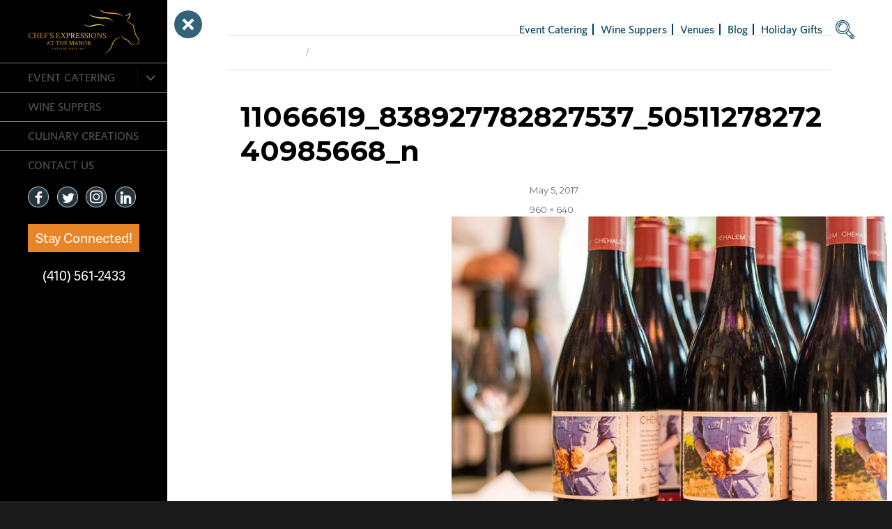

--- FILE ---
content_type: text/html; charset=UTF-8
request_url: https://www.chefsexpressions.com/blog/chefs-expressions-teams-young-chefs-great-cause/11066619_838927782827537_5051127827240985668_n
body_size: 18309
content:
<!DOCTYPE html>
<html lang="en-US" class="no-js">
<head>
	<!-- Created by Corey Warnick -->
	<meta charset="UTF-8">
<script type="text/javascript">
/* <![CDATA[ */
var gform;gform||(document.addEventListener("gform_main_scripts_loaded",function(){gform.scriptsLoaded=!0}),document.addEventListener("gform/theme/scripts_loaded",function(){gform.themeScriptsLoaded=!0}),window.addEventListener("DOMContentLoaded",function(){gform.domLoaded=!0}),gform={domLoaded:!1,scriptsLoaded:!1,themeScriptsLoaded:!1,isFormEditor:()=>"function"==typeof InitializeEditor,callIfLoaded:function(o){return!(!gform.domLoaded||!gform.scriptsLoaded||!gform.themeScriptsLoaded&&!gform.isFormEditor()||(gform.isFormEditor()&&console.warn("The use of gform.initializeOnLoaded() is deprecated in the form editor context and will be removed in Gravity Forms 3.1."),o(),0))},initializeOnLoaded:function(o){gform.callIfLoaded(o)||(document.addEventListener("gform_main_scripts_loaded",()=>{gform.scriptsLoaded=!0,gform.callIfLoaded(o)}),document.addEventListener("gform/theme/scripts_loaded",()=>{gform.themeScriptsLoaded=!0,gform.callIfLoaded(o)}),window.addEventListener("DOMContentLoaded",()=>{gform.domLoaded=!0,gform.callIfLoaded(o)}))},hooks:{action:{},filter:{}},addAction:function(o,r,e,t){gform.addHook("action",o,r,e,t)},addFilter:function(o,r,e,t){gform.addHook("filter",o,r,e,t)},doAction:function(o){gform.doHook("action",o,arguments)},applyFilters:function(o){return gform.doHook("filter",o,arguments)},removeAction:function(o,r){gform.removeHook("action",o,r)},removeFilter:function(o,r,e){gform.removeHook("filter",o,r,e)},addHook:function(o,r,e,t,n){null==gform.hooks[o][r]&&(gform.hooks[o][r]=[]);var d=gform.hooks[o][r];null==n&&(n=r+"_"+d.length),gform.hooks[o][r].push({tag:n,callable:e,priority:t=null==t?10:t})},doHook:function(r,o,e){var t;if(e=Array.prototype.slice.call(e,1),null!=gform.hooks[r][o]&&((o=gform.hooks[r][o]).sort(function(o,r){return o.priority-r.priority}),o.forEach(function(o){"function"!=typeof(t=o.callable)&&(t=window[t]),"action"==r?t.apply(null,e):e[0]=t.apply(null,e)})),"filter"==r)return e[0]},removeHook:function(o,r,t,n){var e;null!=gform.hooks[o][r]&&(e=(e=gform.hooks[o][r]).filter(function(o,r,e){return!!(null!=n&&n!=o.tag||null!=t&&t!=o.priority)}),gform.hooks[o][r]=e)}});
/* ]]> */
</script>

	<meta name="viewport" content="width=device-width, initial-scale=1">
	<link rel="profile" href="https://gmpg.org/xfn/11">
		<script src="https://use.fontawesome.com/5ee67c859f.js"></script>
	<link rel="stylesheet" href="https://www.chefsexpressions.com/wp-content/cache/minify/7ba6f.css" media="all" />

	
	
	<script src="https://use.typekit.net/loe3tez.js"></script>
	<script>try{Typekit.load({ async: true });}catch(e){}</script>
	<script src='//www.google.com/recaptcha/api.js'></script>
	<meta name="google-site-verification" content="37TtguJvK-htCJv6t_VuKyHnLc1XgjlSRZudQvjpgis" />
	<script type="application/ld+json">
	{
	  "@context" : "http://schema.org",
	  "@type" : "LocalBusiness",
	  "name" : "Chef’s Expressions",
	  "image" : "http://stagetwo.abisites.com/chefsexpressions/wp-content/uploads/2017/04/logo-1.png",
	  "telephone" : "(410) 561-2433",
	  "email" : "cheers@chefsexpressions.com",
	  "address" : {
		"@type" : "PostalAddress",
		"streetAddress" : "9526 Deereco Road",
		"addressLocality" : "Timonium",
		"addressRegion" : "MD",
		"postalCode" : "21093"
	  }
	}
	</script>
	<script>(function(html){html.className = html.className.replace(/\bno-js\b/,'js')})(document.documentElement);</script>
<meta name='robots' content='index, follow, max-image-preview:large, max-snippet:-1, max-video-preview:-1' />
	<style>img:is([sizes="auto" i], [sizes^="auto," i]) { contain-intrinsic-size: 3000px 1500px }</style>
	
	<!-- This site is optimized with the Yoast SEO plugin v25.7 - https://yoast.com/wordpress/plugins/seo/ -->
	<title>11066619_838927782827537_5051127827240985668_n - Chefs Expressions</title>
	<link rel="canonical" href="https://www.chefsexpressions.com/blog/chefs-expressions-teams-young-chefs-great-cause/11066619_838927782827537_5051127827240985668_n/" />
	<meta property="og:locale" content="en_US" />
	<meta property="og:type" content="article" />
	<meta property="og:title" content="11066619_838927782827537_5051127827240985668_n - Chefs Expressions" />
	<meta property="og:url" content="https://www.chefsexpressions.com/blog/chefs-expressions-teams-young-chefs-great-cause/11066619_838927782827537_5051127827240985668_n/" />
	<meta property="og:site_name" content="Chefs Expressions" />
	<meta property="article:publisher" content="https://www.facebook.com/ChefsExpressions" />
	<meta property="article:modified_time" content="2017-05-05T18:15:42+00:00" />
	<meta property="og:image" content="https://www.chefsexpressions.com/blog/chefs-expressions-teams-young-chefs-great-cause/11066619_838927782827537_5051127827240985668_n" />
	<meta property="og:image:width" content="960" />
	<meta property="og:image:height" content="640" />
	<meta property="og:image:type" content="image/jpeg" />
	<meta name="twitter:card" content="summary_large_image" />
	<meta name="twitter:site" content="@chefsexpress" />
	<script type="application/ld+json" class="yoast-schema-graph">{"@context":"https://schema.org","@graph":[{"@type":"WebPage","@id":"https://www.chefsexpressions.com/blog/chefs-expressions-teams-young-chefs-great-cause/11066619_838927782827537_5051127827240985668_n/","url":"https://www.chefsexpressions.com/blog/chefs-expressions-teams-young-chefs-great-cause/11066619_838927782827537_5051127827240985668_n/","name":"11066619_838927782827537_5051127827240985668_n - Chefs Expressions","isPartOf":{"@id":"https://www.chefsexpressions.com/#website"},"primaryImageOfPage":{"@id":"https://www.chefsexpressions.com/blog/chefs-expressions-teams-young-chefs-great-cause/11066619_838927782827537_5051127827240985668_n/#primaryimage"},"image":{"@id":"https://www.chefsexpressions.com/blog/chefs-expressions-teams-young-chefs-great-cause/11066619_838927782827537_5051127827240985668_n/#primaryimage"},"thumbnailUrl":"https://www.chefsexpressions.com/wp-content/uploads/2017/05/11066619_838927782827537_5051127827240985668_n.jpg","datePublished":"2017-05-05T18:03:28+00:00","dateModified":"2017-05-05T18:15:42+00:00","breadcrumb":{"@id":"https://www.chefsexpressions.com/blog/chefs-expressions-teams-young-chefs-great-cause/11066619_838927782827537_5051127827240985668_n/#breadcrumb"},"inLanguage":"en-US","potentialAction":[{"@type":"ReadAction","target":["https://www.chefsexpressions.com/blog/chefs-expressions-teams-young-chefs-great-cause/11066619_838927782827537_5051127827240985668_n/"]}]},{"@type":"ImageObject","inLanguage":"en-US","@id":"https://www.chefsexpressions.com/blog/chefs-expressions-teams-young-chefs-great-cause/11066619_838927782827537_5051127827240985668_n/#primaryimage","url":"https://www.chefsexpressions.com/wp-content/uploads/2017/05/11066619_838927782827537_5051127827240985668_n.jpg","contentUrl":"https://www.chefsexpressions.com/wp-content/uploads/2017/05/11066619_838927782827537_5051127827240985668_n.jpg","width":960,"height":640},{"@type":"BreadcrumbList","@id":"https://www.chefsexpressions.com/blog/chefs-expressions-teams-young-chefs-great-cause/11066619_838927782827537_5051127827240985668_n/#breadcrumb","itemListElement":[{"@type":"ListItem","position":1,"name":"CHEF’S EXPRESSIONS TEAMS UP WITH YOUNG CHEFS FOR A GREAT CAUSE","item":"https://www.chefsexpressions.com/blog/chefs-expressions-teams-young-chefs-great-cause"},{"@type":"ListItem","position":2,"name":"11066619_838927782827537_5051127827240985668_n"}]},{"@type":"WebSite","@id":"https://www.chefsexpressions.com/#website","url":"https://www.chefsexpressions.com/","name":"Chefs Expressions","description":"Full Service Catering &amp; Wine Dinners","publisher":{"@id":"https://www.chefsexpressions.com/#organization"},"potentialAction":[{"@type":"SearchAction","target":{"@type":"EntryPoint","urlTemplate":"https://www.chefsexpressions.com/?s={search_term_string}"},"query-input":{"@type":"PropertyValueSpecification","valueRequired":true,"valueName":"search_term_string"}}],"inLanguage":"en-US"},{"@type":"Organization","@id":"https://www.chefsexpressions.com/#organization","name":"Chef's Expressions","url":"https://www.chefsexpressions.com/","logo":{"@type":"ImageObject","inLanguage":"en-US","@id":"https://www.chefsexpressions.com/#/schema/logo/image/","url":"https://www.chefsexpressions.com/wp-content/uploads/2020/09/cropped-ChefExpressions_AtTheManor_Black-1.png","contentUrl":"https://www.chefsexpressions.com/wp-content/uploads/2020/09/cropped-ChefExpressions_AtTheManor_Black-1.png","width":165,"height":70,"caption":"Chef's Expressions"},"image":{"@id":"https://www.chefsexpressions.com/#/schema/logo/image/"},"sameAs":["https://www.facebook.com/ChefsExpressions","https://x.com/chefsexpress","https://www.instagram.com/chefsexpressions/","https://www.linkedin.com/company-beta/1660343/?pathWildcard=1660343","https://www.pinterest.com/chefsexpress/","https://www.youtube.com/user/chefsexpressions1"]}]}</script>
	<!-- / Yoast SEO plugin. -->


<link rel='dns-prefetch' href='//fonts.googleapis.com' />
<link rel="alternate" type="application/rss+xml" title="Chefs Expressions &raquo; Feed" href="https://www.chefsexpressions.com/feed" />
<link rel="alternate" type="application/rss+xml" title="Chefs Expressions &raquo; Comments Feed" href="https://www.chefsexpressions.com/comments/feed" />
<script type="text/javascript">
/* <![CDATA[ */
window._wpemojiSettings = {"baseUrl":"https:\/\/s.w.org\/images\/core\/emoji\/16.0.1\/72x72\/","ext":".png","svgUrl":"https:\/\/s.w.org\/images\/core\/emoji\/16.0.1\/svg\/","svgExt":".svg","source":{"concatemoji":"https:\/\/www.chefsexpressions.com\/wp-includes\/js\/wp-emoji-release.min.js?ver=6.8.2"}};
/*! This file is auto-generated */
!function(s,n){var o,i,e;function c(e){try{var t={supportTests:e,timestamp:(new Date).valueOf()};sessionStorage.setItem(o,JSON.stringify(t))}catch(e){}}function p(e,t,n){e.clearRect(0,0,e.canvas.width,e.canvas.height),e.fillText(t,0,0);var t=new Uint32Array(e.getImageData(0,0,e.canvas.width,e.canvas.height).data),a=(e.clearRect(0,0,e.canvas.width,e.canvas.height),e.fillText(n,0,0),new Uint32Array(e.getImageData(0,0,e.canvas.width,e.canvas.height).data));return t.every(function(e,t){return e===a[t]})}function u(e,t){e.clearRect(0,0,e.canvas.width,e.canvas.height),e.fillText(t,0,0);for(var n=e.getImageData(16,16,1,1),a=0;a<n.data.length;a++)if(0!==n.data[a])return!1;return!0}function f(e,t,n,a){switch(t){case"flag":return n(e,"\ud83c\udff3\ufe0f\u200d\u26a7\ufe0f","\ud83c\udff3\ufe0f\u200b\u26a7\ufe0f")?!1:!n(e,"\ud83c\udde8\ud83c\uddf6","\ud83c\udde8\u200b\ud83c\uddf6")&&!n(e,"\ud83c\udff4\udb40\udc67\udb40\udc62\udb40\udc65\udb40\udc6e\udb40\udc67\udb40\udc7f","\ud83c\udff4\u200b\udb40\udc67\u200b\udb40\udc62\u200b\udb40\udc65\u200b\udb40\udc6e\u200b\udb40\udc67\u200b\udb40\udc7f");case"emoji":return!a(e,"\ud83e\udedf")}return!1}function g(e,t,n,a){var r="undefined"!=typeof WorkerGlobalScope&&self instanceof WorkerGlobalScope?new OffscreenCanvas(300,150):s.createElement("canvas"),o=r.getContext("2d",{willReadFrequently:!0}),i=(o.textBaseline="top",o.font="600 32px Arial",{});return e.forEach(function(e){i[e]=t(o,e,n,a)}),i}function t(e){var t=s.createElement("script");t.src=e,t.defer=!0,s.head.appendChild(t)}"undefined"!=typeof Promise&&(o="wpEmojiSettingsSupports",i=["flag","emoji"],n.supports={everything:!0,everythingExceptFlag:!0},e=new Promise(function(e){s.addEventListener("DOMContentLoaded",e,{once:!0})}),new Promise(function(t){var n=function(){try{var e=JSON.parse(sessionStorage.getItem(o));if("object"==typeof e&&"number"==typeof e.timestamp&&(new Date).valueOf()<e.timestamp+604800&&"object"==typeof e.supportTests)return e.supportTests}catch(e){}return null}();if(!n){if("undefined"!=typeof Worker&&"undefined"!=typeof OffscreenCanvas&&"undefined"!=typeof URL&&URL.createObjectURL&&"undefined"!=typeof Blob)try{var e="postMessage("+g.toString()+"("+[JSON.stringify(i),f.toString(),p.toString(),u.toString()].join(",")+"));",a=new Blob([e],{type:"text/javascript"}),r=new Worker(URL.createObjectURL(a),{name:"wpTestEmojiSupports"});return void(r.onmessage=function(e){c(n=e.data),r.terminate(),t(n)})}catch(e){}c(n=g(i,f,p,u))}t(n)}).then(function(e){for(var t in e)n.supports[t]=e[t],n.supports.everything=n.supports.everything&&n.supports[t],"flag"!==t&&(n.supports.everythingExceptFlag=n.supports.everythingExceptFlag&&n.supports[t]);n.supports.everythingExceptFlag=n.supports.everythingExceptFlag&&!n.supports.flag,n.DOMReady=!1,n.readyCallback=function(){n.DOMReady=!0}}).then(function(){return e}).then(function(){var e;n.supports.everything||(n.readyCallback(),(e=n.source||{}).concatemoji?t(e.concatemoji):e.wpemoji&&e.twemoji&&(t(e.twemoji),t(e.wpemoji)))}))}((window,document),window._wpemojiSettings);
/* ]]> */
</script>
<style id='wp-emoji-styles-inline-css' type='text/css'>

	img.wp-smiley, img.emoji {
		display: inline !important;
		border: none !important;
		box-shadow: none !important;
		height: 1em !important;
		width: 1em !important;
		margin: 0 0.07em !important;
		vertical-align: -0.1em !important;
		background: none !important;
		padding: 0 !important;
	}
</style>
<link rel="stylesheet" href="https://www.chefsexpressions.com/wp-content/cache/minify/a5ff7.css" media="all" />

<style id='classic-theme-styles-inline-css' type='text/css'>
/*! This file is auto-generated */
.wp-block-button__link{color:#fff;background-color:#32373c;border-radius:9999px;box-shadow:none;text-decoration:none;padding:calc(.667em + 2px) calc(1.333em + 2px);font-size:1.125em}.wp-block-file__button{background:#32373c;color:#fff;text-decoration:none}
</style>
<style id='global-styles-inline-css' type='text/css'>
:root{--wp--preset--aspect-ratio--square: 1;--wp--preset--aspect-ratio--4-3: 4/3;--wp--preset--aspect-ratio--3-4: 3/4;--wp--preset--aspect-ratio--3-2: 3/2;--wp--preset--aspect-ratio--2-3: 2/3;--wp--preset--aspect-ratio--16-9: 16/9;--wp--preset--aspect-ratio--9-16: 9/16;--wp--preset--color--black: #000000;--wp--preset--color--cyan-bluish-gray: #abb8c3;--wp--preset--color--white: #ffffff;--wp--preset--color--pale-pink: #f78da7;--wp--preset--color--vivid-red: #cf2e2e;--wp--preset--color--luminous-vivid-orange: #ff6900;--wp--preset--color--luminous-vivid-amber: #fcb900;--wp--preset--color--light-green-cyan: #7bdcb5;--wp--preset--color--vivid-green-cyan: #00d084;--wp--preset--color--pale-cyan-blue: #8ed1fc;--wp--preset--color--vivid-cyan-blue: #0693e3;--wp--preset--color--vivid-purple: #9b51e0;--wp--preset--gradient--vivid-cyan-blue-to-vivid-purple: linear-gradient(135deg,rgba(6,147,227,1) 0%,rgb(155,81,224) 100%);--wp--preset--gradient--light-green-cyan-to-vivid-green-cyan: linear-gradient(135deg,rgb(122,220,180) 0%,rgb(0,208,130) 100%);--wp--preset--gradient--luminous-vivid-amber-to-luminous-vivid-orange: linear-gradient(135deg,rgba(252,185,0,1) 0%,rgba(255,105,0,1) 100%);--wp--preset--gradient--luminous-vivid-orange-to-vivid-red: linear-gradient(135deg,rgba(255,105,0,1) 0%,rgb(207,46,46) 100%);--wp--preset--gradient--very-light-gray-to-cyan-bluish-gray: linear-gradient(135deg,rgb(238,238,238) 0%,rgb(169,184,195) 100%);--wp--preset--gradient--cool-to-warm-spectrum: linear-gradient(135deg,rgb(74,234,220) 0%,rgb(151,120,209) 20%,rgb(207,42,186) 40%,rgb(238,44,130) 60%,rgb(251,105,98) 80%,rgb(254,248,76) 100%);--wp--preset--gradient--blush-light-purple: linear-gradient(135deg,rgb(255,206,236) 0%,rgb(152,150,240) 100%);--wp--preset--gradient--blush-bordeaux: linear-gradient(135deg,rgb(254,205,165) 0%,rgb(254,45,45) 50%,rgb(107,0,62) 100%);--wp--preset--gradient--luminous-dusk: linear-gradient(135deg,rgb(255,203,112) 0%,rgb(199,81,192) 50%,rgb(65,88,208) 100%);--wp--preset--gradient--pale-ocean: linear-gradient(135deg,rgb(255,245,203) 0%,rgb(182,227,212) 50%,rgb(51,167,181) 100%);--wp--preset--gradient--electric-grass: linear-gradient(135deg,rgb(202,248,128) 0%,rgb(113,206,126) 100%);--wp--preset--gradient--midnight: linear-gradient(135deg,rgb(2,3,129) 0%,rgb(40,116,252) 100%);--wp--preset--font-size--small: 13px;--wp--preset--font-size--medium: 20px;--wp--preset--font-size--large: 36px;--wp--preset--font-size--x-large: 42px;--wp--preset--spacing--20: 0.44rem;--wp--preset--spacing--30: 0.67rem;--wp--preset--spacing--40: 1rem;--wp--preset--spacing--50: 1.5rem;--wp--preset--spacing--60: 2.25rem;--wp--preset--spacing--70: 3.38rem;--wp--preset--spacing--80: 5.06rem;--wp--preset--shadow--natural: 6px 6px 9px rgba(0, 0, 0, 0.2);--wp--preset--shadow--deep: 12px 12px 50px rgba(0, 0, 0, 0.4);--wp--preset--shadow--sharp: 6px 6px 0px rgba(0, 0, 0, 0.2);--wp--preset--shadow--outlined: 6px 6px 0px -3px rgba(255, 255, 255, 1), 6px 6px rgba(0, 0, 0, 1);--wp--preset--shadow--crisp: 6px 6px 0px rgba(0, 0, 0, 1);}:where(.is-layout-flex){gap: 0.5em;}:where(.is-layout-grid){gap: 0.5em;}body .is-layout-flex{display: flex;}.is-layout-flex{flex-wrap: wrap;align-items: center;}.is-layout-flex > :is(*, div){margin: 0;}body .is-layout-grid{display: grid;}.is-layout-grid > :is(*, div){margin: 0;}:where(.wp-block-columns.is-layout-flex){gap: 2em;}:where(.wp-block-columns.is-layout-grid){gap: 2em;}:where(.wp-block-post-template.is-layout-flex){gap: 1.25em;}:where(.wp-block-post-template.is-layout-grid){gap: 1.25em;}.has-black-color{color: var(--wp--preset--color--black) !important;}.has-cyan-bluish-gray-color{color: var(--wp--preset--color--cyan-bluish-gray) !important;}.has-white-color{color: var(--wp--preset--color--white) !important;}.has-pale-pink-color{color: var(--wp--preset--color--pale-pink) !important;}.has-vivid-red-color{color: var(--wp--preset--color--vivid-red) !important;}.has-luminous-vivid-orange-color{color: var(--wp--preset--color--luminous-vivid-orange) !important;}.has-luminous-vivid-amber-color{color: var(--wp--preset--color--luminous-vivid-amber) !important;}.has-light-green-cyan-color{color: var(--wp--preset--color--light-green-cyan) !important;}.has-vivid-green-cyan-color{color: var(--wp--preset--color--vivid-green-cyan) !important;}.has-pale-cyan-blue-color{color: var(--wp--preset--color--pale-cyan-blue) !important;}.has-vivid-cyan-blue-color{color: var(--wp--preset--color--vivid-cyan-blue) !important;}.has-vivid-purple-color{color: var(--wp--preset--color--vivid-purple) !important;}.has-black-background-color{background-color: var(--wp--preset--color--black) !important;}.has-cyan-bluish-gray-background-color{background-color: var(--wp--preset--color--cyan-bluish-gray) !important;}.has-white-background-color{background-color: var(--wp--preset--color--white) !important;}.has-pale-pink-background-color{background-color: var(--wp--preset--color--pale-pink) !important;}.has-vivid-red-background-color{background-color: var(--wp--preset--color--vivid-red) !important;}.has-luminous-vivid-orange-background-color{background-color: var(--wp--preset--color--luminous-vivid-orange) !important;}.has-luminous-vivid-amber-background-color{background-color: var(--wp--preset--color--luminous-vivid-amber) !important;}.has-light-green-cyan-background-color{background-color: var(--wp--preset--color--light-green-cyan) !important;}.has-vivid-green-cyan-background-color{background-color: var(--wp--preset--color--vivid-green-cyan) !important;}.has-pale-cyan-blue-background-color{background-color: var(--wp--preset--color--pale-cyan-blue) !important;}.has-vivid-cyan-blue-background-color{background-color: var(--wp--preset--color--vivid-cyan-blue) !important;}.has-vivid-purple-background-color{background-color: var(--wp--preset--color--vivid-purple) !important;}.has-black-border-color{border-color: var(--wp--preset--color--black) !important;}.has-cyan-bluish-gray-border-color{border-color: var(--wp--preset--color--cyan-bluish-gray) !important;}.has-white-border-color{border-color: var(--wp--preset--color--white) !important;}.has-pale-pink-border-color{border-color: var(--wp--preset--color--pale-pink) !important;}.has-vivid-red-border-color{border-color: var(--wp--preset--color--vivid-red) !important;}.has-luminous-vivid-orange-border-color{border-color: var(--wp--preset--color--luminous-vivid-orange) !important;}.has-luminous-vivid-amber-border-color{border-color: var(--wp--preset--color--luminous-vivid-amber) !important;}.has-light-green-cyan-border-color{border-color: var(--wp--preset--color--light-green-cyan) !important;}.has-vivid-green-cyan-border-color{border-color: var(--wp--preset--color--vivid-green-cyan) !important;}.has-pale-cyan-blue-border-color{border-color: var(--wp--preset--color--pale-cyan-blue) !important;}.has-vivid-cyan-blue-border-color{border-color: var(--wp--preset--color--vivid-cyan-blue) !important;}.has-vivid-purple-border-color{border-color: var(--wp--preset--color--vivid-purple) !important;}.has-vivid-cyan-blue-to-vivid-purple-gradient-background{background: var(--wp--preset--gradient--vivid-cyan-blue-to-vivid-purple) !important;}.has-light-green-cyan-to-vivid-green-cyan-gradient-background{background: var(--wp--preset--gradient--light-green-cyan-to-vivid-green-cyan) !important;}.has-luminous-vivid-amber-to-luminous-vivid-orange-gradient-background{background: var(--wp--preset--gradient--luminous-vivid-amber-to-luminous-vivid-orange) !important;}.has-luminous-vivid-orange-to-vivid-red-gradient-background{background: var(--wp--preset--gradient--luminous-vivid-orange-to-vivid-red) !important;}.has-very-light-gray-to-cyan-bluish-gray-gradient-background{background: var(--wp--preset--gradient--very-light-gray-to-cyan-bluish-gray) !important;}.has-cool-to-warm-spectrum-gradient-background{background: var(--wp--preset--gradient--cool-to-warm-spectrum) !important;}.has-blush-light-purple-gradient-background{background: var(--wp--preset--gradient--blush-light-purple) !important;}.has-blush-bordeaux-gradient-background{background: var(--wp--preset--gradient--blush-bordeaux) !important;}.has-luminous-dusk-gradient-background{background: var(--wp--preset--gradient--luminous-dusk) !important;}.has-pale-ocean-gradient-background{background: var(--wp--preset--gradient--pale-ocean) !important;}.has-electric-grass-gradient-background{background: var(--wp--preset--gradient--electric-grass) !important;}.has-midnight-gradient-background{background: var(--wp--preset--gradient--midnight) !important;}.has-small-font-size{font-size: var(--wp--preset--font-size--small) !important;}.has-medium-font-size{font-size: var(--wp--preset--font-size--medium) !important;}.has-large-font-size{font-size: var(--wp--preset--font-size--large) !important;}.has-x-large-font-size{font-size: var(--wp--preset--font-size--x-large) !important;}
:where(.wp-block-post-template.is-layout-flex){gap: 1.25em;}:where(.wp-block-post-template.is-layout-grid){gap: 1.25em;}
:where(.wp-block-columns.is-layout-flex){gap: 2em;}:where(.wp-block-columns.is-layout-grid){gap: 2em;}
:root :where(.wp-block-pullquote){font-size: 1.5em;line-height: 1.6;}
</style>
<link rel='stylesheet' id='twentysixteen-fonts-css' href='https://fonts.googleapis.com/css?family=Merriweather%3A400%2C700%2C900%2C400italic%2C700italic%2C900italic%7CMontserrat%3A400%2C700%7CInconsolata%3A400&#038;subset=latin%2Clatin-ext' type='text/css' media='all' />
<link rel="stylesheet" href="https://www.chefsexpressions.com/wp-content/cache/minify/5b810.css" media="all" />


<style id='twentysixteen-style-inline-css' type='text/css'>

		/* Custom Link Color */
		.menu-toggle:hover,
		.menu-toggle:focus,
		a,
		.main-navigation a:hover,
		.main-navigation a:focus,
		.dropdown-toggle:hover,
		.dropdown-toggle:focus,
		.social-navigation a:hover:before,
		.social-navigation a:focus:before,
		.post-navigation a:hover .post-title,
		.post-navigation a:focus .post-title,
		.tagcloud a:hover,
		.tagcloud a:focus,
		.site-branding .site-title a:hover,
		.site-branding .site-title a:focus,
		.entry-title a:hover,
		.entry-title a:focus,
		.entry-footer a:hover,
		.entry-footer a:focus,
		.comment-metadata a:hover,
		.comment-metadata a:focus,
		.pingback .comment-edit-link:hover,
		.pingback .comment-edit-link:focus,
		.comment-reply-link,
		.comment-reply-link:hover,
		.comment-reply-link:focus,
		.required,
		.site-info a:hover,
		.site-info a:focus {
			color: #ffffff;
		}

		mark,
		ins,
		button:hover,
		button:focus,
		input[type="button"]:hover,
		input[type="button"]:focus,
		input[type="reset"]:hover,
		input[type="reset"]:focus,
		input[type="submit"]:hover,
		input[type="submit"]:focus,
		.pagination .prev:hover,
		.pagination .prev:focus,
		.pagination .next:hover,
		.pagination .next:focus,
		.widget_calendar tbody a,
		.page-links a:hover,
		.page-links a:focus {
			background-color: #ffffff;
		}

		input[type="text"]:focus,
		input[type="email"]:focus,
		input[type="url"]:focus,
		input[type="password"]:focus,
		input[type="search"]:focus,
		textarea:focus,
		.tagcloud a:hover,
		.tagcloud a:focus,
		.menu-toggle:hover,
		.menu-toggle:focus {
			border-color: #ffffff;
		}

		@media screen and (min-width: 56.875em) {
			.main-navigation li:hover > a,
			.main-navigation li.focus > a {
				color: #ffffff;
			}
		}
	

		/* Custom Main Text Color */
		body,
		blockquote cite,
		blockquote small,
		.main-navigation a,
		.menu-toggle,
		.dropdown-toggle,
		.social-navigation a,
		.post-navigation a,
		.pagination a:hover,
		.pagination a:focus,
		.widget-title a,
		.site-branding .site-title a,
		.entry-title a,
		.page-links > .page-links-title,
		.comment-author,
		.comment-reply-title small a:hover,
		.comment-reply-title small a:focus {
			color: #565656
		}

		blockquote,
		.menu-toggle.toggled-on,
		.menu-toggle.toggled-on:hover,
		.menu-toggle.toggled-on:focus,
		.post-navigation,
		.post-navigation div + div,
		.pagination,
		.widget,
		.page-header,
		.page-links a,
		.comments-title,
		.comment-reply-title {
			border-color: #565656;
		}

		button,
		button[disabled]:hover,
		button[disabled]:focus,
		input[type="button"],
		input[type="button"][disabled]:hover,
		input[type="button"][disabled]:focus,
		input[type="reset"],
		input[type="reset"][disabled]:hover,
		input[type="reset"][disabled]:focus,
		input[type="submit"],
		input[type="submit"][disabled]:hover,
		input[type="submit"][disabled]:focus,
		.menu-toggle.toggled-on,
		.menu-toggle.toggled-on:hover,
		.menu-toggle.toggled-on:focus,
		.pagination:before,
		.pagination:after,
		.pagination .prev,
		.pagination .next,
		.page-links a {
			background-color: #565656;
		}

		/* Border Color */
		fieldset,
		pre,
		abbr,
		acronym,
		table,
		th,
		td,
		input[type="text"],
		input[type="email"],
		input[type="url"],
		input[type="password"],
		input[type="search"],
		textarea,
		.main-navigation li,
		.main-navigation .primary-menu,
		.menu-toggle,
		.dropdown-toggle:after,
		.social-navigation a,
		.image-navigation,
		.comment-navigation,
		.tagcloud a,
		.entry-content,
		.entry-summary,
		.page-links a,
		.page-links > span,
		.comment-list article,
		.comment-list .pingback,
		.comment-list .trackback,
		.comment-reply-link,
		.no-comments,
		.widecolumn .mu_register .mu_alert {
			border-color: #565656; /* Fallback for IE7 and IE8 */
			border-color: rgba( 86, 86, 86, 0.2);
		}

		hr,
		code {
			background-color: #565656; /* Fallback for IE7 and IE8 */
			background-color: rgba( 86, 86, 86, 0.2);
		}

		@media screen and (min-width: 56.875em) {
			.main-navigation ul ul,
			.main-navigation ul ul li {
				border-color: rgba( 86, 86, 86, 0.2);
			}

			.main-navigation ul ul:before {
				border-top-color: rgba( 86, 86, 86, 0.2);
				border-bottom-color: rgba( 86, 86, 86, 0.2);
			}
		}
	
</style>
<!--[if lt IE 10]>
<link rel='stylesheet' id='twentysixteen-ie-css' href='https://www.chefsexpressions.com/wp-content/themes/chefs/css/ie.css?ver=20160412' type='text/css' media='all' />
<![endif]-->
<!--[if lt IE 9]>
<link rel='stylesheet' id='twentysixteen-ie8-css' href='https://www.chefsexpressions.com/wp-content/themes/chefs/css/ie8.css?ver=20160412' type='text/css' media='all' />
<![endif]-->
<!--[if lt IE 8]>
<link rel='stylesheet' id='twentysixteen-ie7-css' href='https://www.chefsexpressions.com/wp-content/themes/chefs/css/ie7.css?ver=20160412' type='text/css' media='all' />
<![endif]-->
<link rel="stylesheet" href="https://www.chefsexpressions.com/wp-content/cache/minify/b6ca6.css" media="all" />

<style id='heateor_sss_frontend_css-inline-css' type='text/css'>
.heateor_sss_button_instagram span.heateor_sss_svg,a.heateor_sss_instagram span.heateor_sss_svg{background:radial-gradient(circle at 30% 107%,#fdf497 0,#fdf497 5%,#fd5949 45%,#d6249f 60%,#285aeb 90%)}.heateor_sss_horizontal_sharing .heateor_sss_svg,.heateor_sss_standard_follow_icons_container .heateor_sss_svg{color:#fff;border-width:0px;border-style:solid;border-color:transparent}.heateor_sss_horizontal_sharing .heateorSssTCBackground{color:#666}.heateor_sss_horizontal_sharing span.heateor_sss_svg:hover,.heateor_sss_standard_follow_icons_container span.heateor_sss_svg:hover{border-color:transparent;}.heateor_sss_vertical_sharing span.heateor_sss_svg,.heateor_sss_floating_follow_icons_container span.heateor_sss_svg{color:#fff;border-width:0px;border-style:solid;border-color:transparent;}.heateor_sss_vertical_sharing .heateorSssTCBackground{color:#666;}.heateor_sss_vertical_sharing span.heateor_sss_svg:hover,.heateor_sss_floating_follow_icons_container span.heateor_sss_svg:hover{border-color:transparent;}@media screen and (max-width:783px) {.heateor_sss_vertical_sharing{display:none!important}}div.heateor_sss_mobile_footer{display:none;}@media screen and (max-width:783px){div.heateor_sss_bottom_sharing .heateorSssTCBackground{background-color:white}div.heateor_sss_bottom_sharing{width:100%!important;left:0!important;}div.heateor_sss_bottom_sharing a{width:25% !important;}div.heateor_sss_bottom_sharing .heateor_sss_svg{width: 100% !important;}div.heateor_sss_bottom_sharing div.heateorSssTotalShareCount{font-size:1em!important;line-height:28px!important}div.heateor_sss_bottom_sharing div.heateorSssTotalShareText{font-size:.7em!important;line-height:0px!important}div.heateor_sss_mobile_footer{display:block;height:40px;}.heateor_sss_bottom_sharing{padding:0!important;display:block!important;width:auto!important;bottom:-2px!important;top: auto!important;}.heateor_sss_bottom_sharing .heateor_sss_square_count{line-height:inherit;}.heateor_sss_bottom_sharing .heateorSssSharingArrow{display:none;}.heateor_sss_bottom_sharing .heateorSssTCBackground{margin-right:1.1em!important}}
</style>
<!--[if lt IE 9]>
<script type="text/javascript" src="https://www.chefsexpressions.com/wp-content/themes/chefs/js/html5.js?ver=3.7.3" id="twentysixteen-html5-js"></script>
<![endif]-->
<script  src="https://www.chefsexpressions.com/wp-content/cache/minify/e5dc4.js"></script>



<link rel="https://api.w.org/" href="https://www.chefsexpressions.com/wp-json/" /><link rel="alternate" title="JSON" type="application/json" href="https://www.chefsexpressions.com/wp-json/wp/v2/media/536" /><link rel="EditURI" type="application/rsd+xml" title="RSD" href="https://www.chefsexpressions.com/xmlrpc.php?rsd" />
<meta name="generator" content="WordPress 6.8.2" />
<link rel='shortlink' href='https://www.chefsexpressions.com/?p=536' />
<link rel="alternate" title="oEmbed (JSON)" type="application/json+oembed" href="https://www.chefsexpressions.com/wp-json/oembed/1.0/embed?url=https%3A%2F%2Fwww.chefsexpressions.com%2Fblog%2Fchefs-expressions-teams-young-chefs-great-cause%2F11066619_838927782827537_5051127827240985668_n" />
<link rel="alternate" title="oEmbed (XML)" type="text/xml+oembed" href="https://www.chefsexpressions.com/wp-json/oembed/1.0/embed?url=https%3A%2F%2Fwww.chefsexpressions.com%2Fblog%2Fchefs-expressions-teams-young-chefs-great-cause%2F11066619_838927782827537_5051127827240985668_n&#038;format=xml" />
<style type="text/css">.broken_link, a.broken_link {
	text-decoration: line-through;
}</style>	<style type="text/css" id="twentysixteen-header-css">
		.site-branding {
			margin: 0 auto 0 0;
		}

		.site-branding .site-title,
		.site-description {
			clip: rect(1px, 1px, 1px, 1px);
			position: absolute;
		}
	</style>
	<style type="text/css" id="custom-background-css">
body.custom-background { background-image: url("https://www.chefsexpressions.com/wp-content/uploads/2018/04/Shrimp-HD-3.jpg"); background-position: left top; background-size: auto; background-repeat: repeat; background-attachment: scroll; }
</style>
	<link rel="icon" href="https://www.chefsexpressions.com/wp-content/uploads/2020/09/cropped-ChefExpressions_AtTheManor_Black-2-32x32.png" sizes="32x32" />
<link rel="icon" href="https://www.chefsexpressions.com/wp-content/uploads/2020/09/cropped-ChefExpressions_AtTheManor_Black-2-192x192.png" sizes="192x192" />
<link rel="apple-touch-icon" href="https://www.chefsexpressions.com/wp-content/uploads/2020/09/cropped-ChefExpressions_AtTheManor_Black-2-180x180.png" />
<meta name="msapplication-TileImage" content="https://www.chefsexpressions.com/wp-content/uploads/2020/09/cropped-ChefExpressions_AtTheManor_Black-2-270x270.png" />
		<style type="text/css" id="wp-custom-css">
			.sidebar {Background-color: black!important}

.main-navigation li.current-menu-item > a {
    background:black;
}

.main-navigation ul ul.sub-menu li a {
    background-color: black !important;
}

@media (max-width: 768px) {
.mobilelogosection {
    background: #000000 none no-repeat scroll 0 0 !important;
	}}

.hptitle {
    font-family: 'sans-serif';
    text-align: center;
    font-size: 2.3em !important;
    color: #000000 !important;
    letter-spacing: 1px;
    text-transform: uppercase !important;
}

.entry-content h2, .entry-summary h2, .comment-content h2, .textwidget h2 {
    font-size: 23px;
    font-size: 1.4375rem;
    line-height: 1.2173913043;
    margin-top: 2.4347826087em;
    margin-bottom: 1.2173913043em;
    color: #000000 !important;
}

.site-footer {
    background: #000000 !important;
    padding: 3% 2% 3%;
}

.scripttitle {
    font-family: 'Sans-serif' !important;
    font-size: 2.5em !important;
    color: #000000 !important;
    margin-bottom: 10px;
    letter-spacing: 1px;
}
h1, h2, h3, h4, h5, h6 {
    clear: both;
    font-weight: 700;
    margin: 0;
    text-rendering: optimizeLegibility;
    color: black !important;
}
.entry-content a, .entry-summary a, .taxonomy-description a, .logged-in-as a, .comment-content a, .pingback .comment-body > a, .textwidget a {
    box-shadow: 0 1px 0 0 currentColor;
    color: black !important;
}

.subpagetitlebg {
    background: rgb(241 241 241 / 49%) !important;
    width: 100%;
    position: absolute;
    bottom: 0;
    padding: 20px 0;
}

.subtitle {
    font-family: 'Sans' !important;
    color: #fff;
    font-size: 4em;
    font-weight: normal !important;
    text-align: center;
    letter-spacing: 1px;
}
.subtextline {
    color: #000000 !important;
    font-family: 'Simplesnails';
    font-weight: normal !important;
    text-align: center;
    font-size: 2.8em;
    margin: 70px 0;
    letter-spacing: 1px;
}

body {
    background: #1a1a1a none no-repeat scroll 0 0 !important;
}		</style>
			<script>
		(function(i,s,o,g,r,a,m){i['GoogleAnalyticsObject']=r;i[r]=i[r]||function(){
			(i[r].q=i[r].q||[]).push(arguments)},i[r].l=1*new Date();a=s.createElement(o),
			m=s.getElementsByTagName(o)[0];a.async=1;a.src=g;m.parentNode.insertBefore(a,m)
		})(window,document,'script','https://www.google-analytics.com/analytics.js','ga');
		ga('create', 'UA-72326362-2', 'auto');
		ga('send', 'pageview');
	</script>
	<!-- Facebook Pixel Code -->
	<script>
	!function(f,b,e,v,n,t,s){if(f.fbq)return;n=f.fbq=function(){n.callMethod?
	n.callMethod.apply(n,arguments):n.queue.push(arguments)};if(!f._fbq)f._fbq=n;
	n.push=n;n.loaded=!0;n.version='2.0';n.queue=[];t=b.createElement(e);t.async=!0;
	t.src=v;s=b.getElementsByTagName(e)[0];s.parentNode.insertBefore(t,s)}(window,
	document,'script','https://connect.facebook.net/en_US/fbevents.js');
	fbq('init', '116912905599101'); // Insert your pixel ID here.
	fbq('track', 'PageView');
	</script>
	<noscript><img height="1" width="1" style="display:none"
	src="https://www.facebook.com/tr?id=116912905599101&ev=PageView&noscript=1"
	/></noscript>
	<!-- DO NOT MODIFY -->
	<!-- End Facebook Pixel Code -->
</head>

<body data-rsssl=1 id="body" class="attachment wp-singular attachment-template-default single single-attachment postid-536 attachmentid-536 attachment-jpeg custom-background wp-custom-logo wp-theme-chefs custom-background-image group-blog no-sidebar expanded">
<div id="page" class="post-536 attachment type-attachment status-inherit hentry">
	<div class="site-inner">
		<a class="skip-link screen-reader-text" href="#content">
			Skip to content		</a>

					<div id="MenuToggle" class="hpmenu">
				<div class="line one"></div>
				<div class="line two"></div>
				<div class="line three"></div>
			</div>
			<form style="position: fixed; z-index: 999999; left: -9999px;">
				<select id="navState">
					<option id="active" value="active">active</option>
					<option id="inactive" value="inactive">inactive</option>
				</select>
			</form>
			
			<div id="content" class="site-content">
				<div id="sidebar" class="sidebar" style="position: fixed;">
						<div id="secondary" class="secondary">
							<a href="https://www.chefsexpressions.com/" class="custom-logo-link" rel="home"><img width="165" height="70" src="https://www.chefsexpressions.com/wp-content/uploads/2020/09/cropped-ChefExpressions_AtTheManor_Black-1.png" class="custom-logo" alt="Chefs Expressions" decoding="async" /></a>															<nav id="site-navigation" class="main-navigation" role="navigation" aria-label="Primary Menu">
									<div class="menu-main-navigation-container"><ul id="menu-main-navigation" class="primary-menu"><li id="menu-item-2510" class="menu-item menu-item-type-post_type menu-item-object-page menu-item-has-children menu-item-2510"><a href="https://www.chefsexpressions.com/catered-events">Event Catering</a>
<ul class="sub-menu">
	<li id="menu-item-374" class="menu-item menu-item-type-post_type menu-item-object-page menu-item-374"><a href="https://www.chefsexpressions.com/catered-events/weddings">Wedding Catering</a></li>
	<li id="menu-item-375" class="menu-item menu-item-type-post_type menu-item-object-page menu-item-375"><a href="https://www.chefsexpressions.com/catered-events/corporate">Corporate Catering</a></li>
	<li id="menu-item-376" class="menu-item menu-item-type-post_type menu-item-object-page menu-item-376"><a href="https://www.chefsexpressions.com/catered-events/bar-mitzvah-and-bat-mitzvahs-catering">Bar/Bat Mitzvahs Catering</a></li>
	<li id="menu-item-377" class="menu-item menu-item-type-post_type menu-item-object-page menu-item-377"><a href="https://www.chefsexpressions.com/catered-events/other-celebrations">Special Events Catering</a></li>
</ul>
</li>
<li id="menu-item-2511" class="menu-item menu-item-type-custom menu-item-object-custom menu-item-2511"><a href="https://www.chefsexpressions.com/wine-suppers">Wine Suppers</a></li>
<li id="menu-item-30" class="menu-item menu-item-type-post_type menu-item-object-page menu-item-30"><a href="https://www.chefsexpressions.com/culinary-creations">CULINARY CREATIONS</a></li>
<li id="menu-item-28" class="menu-item menu-item-type-post_type menu-item-object-page menu-item-28"><a href="https://www.chefsexpressions.com/contact-us">CONTACT US</a></li>
</ul></div>									<div class="menu-utility-navigation-container"><ul id="menu-utility-navigation" class="inner-utility-mobile"><li id="menu-item-2524" class="menu-item menu-item-type-post_type menu-item-object-page menu-item-2524"><a href="https://www.chefsexpressions.com/catered-events">Event Catering</a></li>
<li id="menu-item-35" class="menu-item menu-item-type-post_type menu-item-object-page menu-item-35"><a href="https://www.chefsexpressions.com/wine-suppers">Wine Suppers</a></li>
<li id="menu-item-2517" class="menu-item menu-item-type-post_type menu-item-object-page menu-item-2517"><a href="https://www.chefsexpressions.com/venues">Venues</a></li>
<li id="menu-item-34" class="menu-item menu-item-type-post_type menu-item-object-page current_page_parent menu-item-34"><a href="https://www.chefsexpressions.com/catering-blog">Blog</a></li>
<li id="menu-item-2523" class="menu-item menu-item-type-post_type menu-item-object-page menu-item-2523"><a href="https://www.chefsexpressions.com/gift-certificates">Holiday Gifts</a></li>
</ul></div><!-- /Utility Menu -->
								</nav><!-- .main-navigation -->
							
							<div class="menu_social">
								<div class="menu_social_wrap">
									<a href="https://www.facebook.com/ChefsExpressions" target="_blank">
										<img src="https://www.chefsexpressions.com/wp-content/uploads/2017/05/new_fb.png">
									</a>
									<a href="https://twitter.com/chefsexpress" target="_blank">
										<img src="https://www.chefsexpressions.com/wp-content/uploads/2017/05/new_twitter.png">
									</a>
									<a href="https://www.instagram.com/chefsexpressions/" target="_blank">
										<img src="https://www.chefsexpressions.com/wp-content/uploads/2017/05/new_insta.png">
									</a>
									<a href="https://www.linkedin.com/company-beta/1660343?pathWildcard=1660343" target="_blank">
										<img src="https://www.chefsexpressions.com/wp-content/uploads/2017/05/new_linkedin.png">
									</a>
								</div>
								<div class="sidebutton">
									<a class="venobox" data-vbtype="inline" data-title="inline content" href="#inline">Stay Connected!</a>
								</div>
								<div id="inline" style="display:none;">
									<div class="popupform">
										<p>Enter your email address below and we'll keep you updated on upcoming gatherings and delicious news from Chef's Expressions.</p>
										
                <div class='gf_browser_chrome gform_wrapper gform_legacy_markup_wrapper gform-theme--no-framework newsletterform_wrapper' data-form-theme='legacy' data-form-index='0' id='gform_wrapper_4' >
                        <div class='gform_heading'>
                            <p class='gform_description'></p>
                        </div><form method='post' enctype='multipart/form-data'  id='gform_4' class='newsletterform' action='/blog/chefs-expressions-teams-young-chefs-great-cause/11066619_838927782827537_5051127827240985668_n' data-formid='4' novalidate>
                        <div class='gform-body gform_body'><ul id='gform_fields_4' class='gform_fields top_label form_sublabel_below description_below validation_below'><li id="field_4_1" class="gfield gfield--type-email newsletter field_sublabel_below gfield--no-description field_description_below field_validation_below gfield_visibility_visible"  ><label class='gfield_label gform-field-label' for='input_4_1'>Email Address:</label><div class='ginput_container ginput_container_email'>
                            <input name='input_1' id='input_4_1' type='email' value='' class='medium'     aria-invalid="false"  />
                        </div></li><li id="field_4_2" class="gfield gfield--type-honeypot gform_validation_container field_sublabel_below gfield--has-description field_description_below field_validation_below gfield_visibility_visible"  ><label class='gfield_label gform-field-label' for='input_4_2'>Name</label><div class='ginput_container'><input name='input_2' id='input_4_2' type='text' value='' autocomplete='new-password'/></div><div class='gfield_description' id='gfield_description_4_2'>This field is for validation purposes and should be left unchanged.</div></li></ul></div>
        <div class='gform-footer gform_footer top_label'> <input type='submit' id='gform_submit_button_4' class='gform_button button' onclick='gform.submission.handleButtonClick(this);' data-submission-type='submit' value='Submit'  /> 
            <input type='hidden' class='gform_hidden' name='gform_submission_method' data-js='gform_submission_method_4' value='postback' />
            <input type='hidden' class='gform_hidden' name='gform_theme' data-js='gform_theme_4' id='gform_theme_4' value='legacy' />
            <input type='hidden' class='gform_hidden' name='gform_style_settings' data-js='gform_style_settings_4' id='gform_style_settings_4' value='' />
            <input type='hidden' class='gform_hidden' name='is_submit_4' value='1' />
            <input type='hidden' class='gform_hidden' name='gform_submit' value='4' />
            
            <input type='hidden' class='gform_hidden' name='gform_unique_id' value='' />
            <input type='hidden' class='gform_hidden' name='state_4' value='WyJbXSIsIjViZTk3M2NmZDI3NWYwMjA1NDYyNDZlYzc2MzY4YmNlIl0=' />
            <input type='hidden' autocomplete='off' class='gform_hidden' name='gform_target_page_number_4' id='gform_target_page_number_4' value='0' />
            <input type='hidden' autocomplete='off' class='gform_hidden' name='gform_source_page_number_4' id='gform_source_page_number_4' value='1' />
            <input type='hidden' name='gform_field_values' value='' />
            
        </div>
                        </form>
                        </div><script type="text/javascript">
/* <![CDATA[ */
 gform.initializeOnLoaded( function() {gformInitSpinner( 4, 'https://www.chefsexpressions.com/wp-content/plugins/gravityforms/images/spinner.svg', true );jQuery('#gform_ajax_frame_4').on('load',function(){var contents = jQuery(this).contents().find('*').html();var is_postback = contents.indexOf('GF_AJAX_POSTBACK') >= 0;if(!is_postback){return;}var form_content = jQuery(this).contents().find('#gform_wrapper_4');var is_confirmation = jQuery(this).contents().find('#gform_confirmation_wrapper_4').length > 0;var is_redirect = contents.indexOf('gformRedirect(){') >= 0;var is_form = form_content.length > 0 && ! is_redirect && ! is_confirmation;var mt = parseInt(jQuery('html').css('margin-top'), 10) + parseInt(jQuery('body').css('margin-top'), 10) + 100;if(is_form){jQuery('#gform_wrapper_4').html(form_content.html());if(form_content.hasClass('gform_validation_error')){jQuery('#gform_wrapper_4').addClass('gform_validation_error');} else {jQuery('#gform_wrapper_4').removeClass('gform_validation_error');}setTimeout( function() { /* delay the scroll by 50 milliseconds to fix a bug in chrome */  }, 50 );if(window['gformInitDatepicker']) {gformInitDatepicker();}if(window['gformInitPriceFields']) {gformInitPriceFields();}var current_page = jQuery('#gform_source_page_number_4').val();gformInitSpinner( 4, 'https://www.chefsexpressions.com/wp-content/plugins/gravityforms/images/spinner.svg', true );jQuery(document).trigger('gform_page_loaded', [4, current_page]);window['gf_submitting_4'] = false;}else if(!is_redirect){var confirmation_content = jQuery(this).contents().find('.GF_AJAX_POSTBACK').html();if(!confirmation_content){confirmation_content = contents;}jQuery('#gform_wrapper_4').replaceWith(confirmation_content);jQuery(document).trigger('gform_confirmation_loaded', [4]);window['gf_submitting_4'] = false;wp.a11y.speak(jQuery('#gform_confirmation_message_4').text());}else{jQuery('#gform_4').append(contents);if(window['gformRedirect']) {gformRedirect();}}jQuery(document).trigger("gform_pre_post_render", [{ formId: "4", currentPage: "current_page", abort: function() { this.preventDefault(); } }]);        if (event && event.defaultPrevented) {                return;        }        const gformWrapperDiv = document.getElementById( "gform_wrapper_4" );        if ( gformWrapperDiv ) {            const visibilitySpan = document.createElement( "span" );            visibilitySpan.id = "gform_visibility_test_4";            gformWrapperDiv.insertAdjacentElement( "afterend", visibilitySpan );        }        const visibilityTestDiv = document.getElementById( "gform_visibility_test_4" );        let postRenderFired = false;        function triggerPostRender() {            if ( postRenderFired ) {                return;            }            postRenderFired = true;            gform.core.triggerPostRenderEvents( 4, current_page );            if ( visibilityTestDiv ) {                visibilityTestDiv.parentNode.removeChild( visibilityTestDiv );            }        }        function debounce( func, wait, immediate ) {            var timeout;            return function() {                var context = this, args = arguments;                var later = function() {                    timeout = null;                    if ( !immediate ) func.apply( context, args );                };                var callNow = immediate && !timeout;                clearTimeout( timeout );                timeout = setTimeout( later, wait );                if ( callNow ) func.apply( context, args );            };        }        const debouncedTriggerPostRender = debounce( function() {            triggerPostRender();        }, 200 );        if ( visibilityTestDiv && visibilityTestDiv.offsetParent === null ) {            const observer = new MutationObserver( ( mutations ) => {                mutations.forEach( ( mutation ) => {                    if ( mutation.type === 'attributes' && visibilityTestDiv.offsetParent !== null ) {                        debouncedTriggerPostRender();                        observer.disconnect();                    }                });            });            observer.observe( document.body, {                attributes: true,                childList: false,                subtree: true,                attributeFilter: [ 'style', 'class' ],            });        } else {            triggerPostRender();        }    } );} ); 
/* ]]> */
</script>
									</div>
								</div>
								<div class="sidebarphone">
									(410) 561-2433								</div>
							</div>
						</div><!-- /secondary -->
					</div><!-- /sidebar -->
				
				<div id="pushWrapper">
				
								<div class="menu-utility-navigation-container"><ul id="menu-utility-navigation-1" class="inner-utility"><li class="menu-item menu-item-type-post_type menu-item-object-page menu-item-2524"><a href="https://www.chefsexpressions.com/catered-events">Event Catering</a></li>
<li class="menu-item menu-item-type-post_type menu-item-object-page menu-item-35"><a href="https://www.chefsexpressions.com/wine-suppers">Wine Suppers</a></li>
<li class="menu-item menu-item-type-post_type menu-item-object-page menu-item-2517"><a href="https://www.chefsexpressions.com/venues">Venues</a></li>
<li class="menu-item menu-item-type-post_type menu-item-object-page current_page_parent menu-item-34"><a href="https://www.chefsexpressions.com/catering-blog">Blog</a></li>
<li class="menu-item menu-item-type-post_type menu-item-object-page menu-item-2523"><a href="https://www.chefsexpressions.com/gift-certificates">Holiday Gifts</a></li>
</ul></div><!-- /All Other Pages Utility Menu -->
				<div class="searchdiv blue"></div>
				<form id="headersearch" role="search" method="get" class="search-form" action="https://www.chefsexpressions.com/">
					<label>
						<input type="search" class="search-field blue" placeholder="Search" value="" name="s" title="Search efter:">
					</label>
					<input type="submit" class="search-submit" value="Search">
				</form><!-- /search -->
		
	<div id="primary" class="content-area">
		<main id="main" class="site-main" role="main">

			
				<article id="post-536" class="post-536 attachment type-attachment status-inherit hentry">

					<nav id="image-navigation" class="navigation image-navigation">
						<div class="nav-links">
							<div class="nav-previous"><a href='https://www.chefsexpressions.com/blog/chefs-expressions-teams-young-chefs-great-cause/11150240_839142046139444_2246176628078381814_n'>Previous Image</a></div>
							<div class="nav-next"><a href='https://www.chefsexpressions.com/blog/chefs-expressions-teams-young-chefs-great-cause/10482344_838928619494120_2354942042725216742_n'>Next Image</a></div>
						</div><!-- .nav-links -->
					</nav><!-- .image-navigation -->

					<header class="entry-header">
						<h1 class="entry-title">11066619_838927782827537_5051127827240985668_n</h1>					</header><!-- .entry-header -->

					<div class="entry-content">

						<div class="entry-attachment">
							<img width="840" height="560" src="https://www.chefsexpressions.com/wp-content/uploads/2017/05/11066619_838927782827537_5051127827240985668_n.jpg" class="attachment-large size-large" alt="" decoding="async" fetchpriority="high" srcset="https://www.chefsexpressions.com/wp-content/uploads/2017/05/11066619_838927782827537_5051127827240985668_n.jpg 960w, https://www.chefsexpressions.com/wp-content/uploads/2017/05/11066619_838927782827537_5051127827240985668_n-300x200.jpg 300w, https://www.chefsexpressions.com/wp-content/uploads/2017/05/11066619_838927782827537_5051127827240985668_n-768x512.jpg 768w" sizes="(max-width: 709px) 85vw, (max-width: 909px) 67vw, (max-width: 1362px) 62vw, 840px" />
							
						</div><!-- .entry-attachment -->

											</div><!-- .entry-content -->

					<footer class="entry-footer">
						<span class="posted-on"><span class="screen-reader-text">Posted on </span><a href="https://www.chefsexpressions.com/blog/chefs-expressions-teams-young-chefs-great-cause/11066619_838927782827537_5051127827240985668_n" rel="bookmark"><time class="entry-date published" datetime="2017-05-05T18:03:28+00:00">May 5, 2017</time><time class="updated" datetime="2017-05-05T18:15:42+00:00">May 5, 2017</time></a></span>						<span class="full-size-link"><span class="screen-reader-text">Full size </span><a href="https://www.chefsexpressions.com/wp-content/uploads/2017/05/11066619_838927782827537_5051127827240985668_n.jpg">960 &times; 640</a></span>											</footer><!-- .entry-footer -->
				</article><!-- #post-## -->

				
	<nav class="navigation post-navigation" aria-label="Posts">
		<h2 class="screen-reader-text">Post navigation</h2>
		<div class="nav-links"><div class="nav-previous"><a href="https://www.chefsexpressions.com/blog/chefs-expressions-teams-young-chefs-great-cause" rel="prev"><span class="meta-nav">Published in</span><span class="post-title">CHEF’S EXPRESSIONS TEAMS UP WITH YOUNG CHEFS FOR A GREAT CAUSE</span></a></div></div>
	</nav>
		</main><!-- .site-main -->
	</div><!-- .content-area -->


		<script src="https://code.jquery.com/jquery-3.2.1.min.js"></script>
		
		 
		
		
		
				
		<!--<script src="https://www.chefsexpressions.com/wp-content/themes/chefs/addons/stafflimiter.js"></script>-->
		
		
		<script  src="https://www.chefsexpressions.com/wp-content/cache/minify/6c94b.js"></script>

		<script>
			//If in private browser
			$( document ).ready(function() { 
				//detectPrivateMode(
				//		function(is_private) {
				//			$('body').removeClass( 'expanded' ) = typeof is_private === 'undefined' ? 'cannot detect' : is_private ? 'private' : 'not private';
				//			$('#page').addClass('inactive') = typeof is_private === 'undefined' ? 'cannot detect' : is_private ? 'private' : 'not private';
				//			if ($("#page").hasClass("inactive")) {
				//				$('#MenuToggle').click(function(){
				//					$('#page').toggleClass('active inactive');
				//				});
				//			}
				//		}
				//	);
				
				function private() {
					$('body').removeClass( 'expanded' );
					$('#page').addClass('inactive');
					if ($('#page').hasClass('inactive')) {
						$('#MenuToggle').click(function(){
							$('#page').toggleClass('active inactive');
						});
					}
				}
				var storageTestKey = 'test';
				var storage = window.sessionStorage;

				try {
				  storage.setItem(storageTestKey, 'test');
				  storage.removeItem(storageTestKey);
				} catch (e) {
				  if (e.code === DOMException.QUOTA_EXCEEDED_ERR && storage.length === 0) {
					private()
				  } else {
					console.log('no')
				  }
				}
				
				new Promise(resolve => {
					let db,
					on = () => private(),
					off = () => console.log('no'),
					//on = () => console.log('yes'),
					//off = () => console.log('no'),
					tryls = () => {
						try {
							localStorage.length ? off() : (localStorage.x = 1, localStorage.removeItem("x"), off())
						} catch (e) {
							on()
						}
					}
					// Blink
					window.webkitRequestFileSystem ? 
						webkitRequestFileSystem(window.TEMPORARY, 1, off, on)
					// FF
					: "MozAppearance" in document.documentElement.style ? 
						(db = indexedDB.open("test"), db.onerror = on, db.onsuccess = off)
					// Safari
					: /constructor/i.test(window.HTMLElement) ?
						tryls()
					// IE10+ & edge
					: !window.indexedDB && (window.PointerEvent || window.MSPointerEvent) ? 
						on()
					// Rest
					: off()
				}).then(enabled => {
					document.body.innerHTML = enabled
				})
				
				
				
				
			})
		</script>
		<script type="text/javascript">
			window.navState = "";
			window.myvar='';

			$( document ).ready(function() { 
				var bodyElem = document.querySelector('#page');
				var menuToggleElem = document.querySelector('#MenuToggle');
				var bodyToggleElem = document.querySelector('#body');
				var navStateForm = document.getElementById('navState');

				if(!localStorage.getItem('navState')) {
				  populateStorage();
				} else {
				  setStyles();
				}
				function populateStorage() {
				  localStorage.setItem('navState', document.getElementById('navState').value);
				  setStyles();
				}
				function setStyles() {
					var navigationState = localStorage.getItem('navState');
					document.getElementById('navState').value = navigationState;
					bodyElem.className = navigationState;
				}
				navStateForm.onchange = populateStorage;
				menuToggleElem.onclick = setStyles;

				//checks if the cookie has been set
				if($.cookie('navState') != null) {
				    // set the option to selected that corresponds to what the cookie is set to
				    $('#navState option[value="' + $.cookie('navState') + '"]').attr('selected', 'selected');
				}

				// when a new option is selected this is triggered
				$('#navState').change(function() {
				    // new cookie is set when the option is changed
				    $.cookie('navState', $('#navState option:selected').val(), { expires: 1, path: '/'});
				});

				//$(window).on("resize", function () {
					if($(window).width() < 768 || (/Android|webOS|iPhone|iPad|iPod|BlackBerry|IEMobile|Opera Mini/i.test(navigator.userAgent)) )
					{
						$('#page').removeClass('active');
						$('#page').addClass('inactive');
						$('body').removeClass( 'expanded' );
						$.cookie('navState', 'inactive', {expires: 1, path: '/'});
					}
				//}).resize();
				
				if ($.cookie('navState') != null && $.cookie('navState') == 'active'){
					$('#MenuToggle').click(function(){
						//myvar=myvar=='active'?'inactive':'active';
						//var activePage = $('#page').find('.active').val();
						myvar=myvar=='inactive'?'active':'inactive';
						var activePage = $('#page').find('.active');
						if (activePage === true) {
							$('body').removeClass('expanded');
						} else {
							$('body').addClass('expanded');
						}
						$('#navState').val(myvar).change();
					});
				}else {
					$('#MenuToggle').click(function(){
						myvar=myvar=='active'?'inactive':'active';
						//var activePage = $('#page').find('.active').val();
						//myvar=myvar=='inactive'?'active':'inactive';
						var activePage = $('#page').find('.active');
						if (activePage === true) {
							$('body').removeClass('expanded');
						} else {
							$('body').addClass('expanded');
						}					
						$('#navState').val(myvar).change();
					});
				}
			});
		</script>
				<footer id="colophon" class="site-footer" role="contentinfo">
			<div class="site-info">
				<div class="footerwrap">
					<div class="footerinfo">
						<div class="address">
							 &#183;
																											</div>
						<div class="telemail">
							(410) 561-2433 &#183;
							Cheers@ChefsExpressions.com						</div>
						<div class="footersocial">
							<a href="https://www.facebook.com/ChefsExpressions" target="_blank">
								<img src="https://www.chefsexpressions.com/wp-content/uploads/2017/04/social_fb.png">
							</a>
							<a href="https://twitter.com/chefsexpress" target="_blank">
								<img src="https://www.chefsexpressions.com/wp-content/uploads/2017/04/social_twitter.png">
							</a>
							<a href="https://www.instagram.com/chefsexpressions/" target="_blank">
								<img src="https://www.chefsexpressions.com/wp-content/uploads/2017/04/social_insta.png">
							</a>
							<a href="https://www.linkedin.com/company-beta/1660343?pathWildcard=1660343" target="_blank">
								<img src="https://www.chefsexpressions.com/wp-content/uploads/2017/04/social_linkedin.png">
							</a>
						</div>
						<div class="footerblueline"></div>
					</div><!-- /footerinfo -->
					<div class="footersignup">
						<p class="footersignuptext">Sign up for our newsletter!</p>
						
                <div class='gf_browser_chrome gform_wrapper gform_legacy_markup_wrapper gform-theme--no-framework newsletterform_wrapper' data-form-theme='legacy' data-form-index='0' id='gform_wrapper_4' >
                        <div class='gform_heading'>
                            <p class='gform_description'></p>
                        </div><form method='post' enctype='multipart/form-data'  id='gform_4' class='newsletterform' action='/blog/chefs-expressions-teams-young-chefs-great-cause/11066619_838927782827537_5051127827240985668_n' data-formid='4' novalidate>
                        <div class='gform-body gform_body'><ul id='gform_fields_4' class='gform_fields top_label form_sublabel_below description_below validation_below'><li id="field_4_1" class="gfield gfield--type-email newsletter field_sublabel_below gfield--no-description field_description_below field_validation_below gfield_visibility_visible"  ><label class='gfield_label gform-field-label' for='input_4_1'>Email Address:</label><div class='ginput_container ginput_container_email'>
                            <input name='input_1' id='input_4_1' type='email' value='' class='medium'     aria-invalid="false"  />
                        </div></li><li id="field_4_2" class="gfield gfield--type-honeypot gform_validation_container field_sublabel_below gfield--has-description field_description_below field_validation_below gfield_visibility_visible"  ><label class='gfield_label gform-field-label' for='input_4_2'>Phone</label><div class='ginput_container'><input name='input_2' id='input_4_2' type='text' value='' autocomplete='new-password'/></div><div class='gfield_description' id='gfield_description_4_2'>This field is for validation purposes and should be left unchanged.</div></li></ul></div>
        <div class='gform-footer gform_footer top_label'> <input type='submit' id='gform_submit_button_4' class='gform_button button' onclick='gform.submission.handleButtonClick(this);' data-submission-type='submit' value='Submit'  /> 
            <input type='hidden' class='gform_hidden' name='gform_submission_method' data-js='gform_submission_method_4' value='postback' />
            <input type='hidden' class='gform_hidden' name='gform_theme' data-js='gform_theme_4' id='gform_theme_4' value='legacy' />
            <input type='hidden' class='gform_hidden' name='gform_style_settings' data-js='gform_style_settings_4' id='gform_style_settings_4' value='' />
            <input type='hidden' class='gform_hidden' name='is_submit_4' value='1' />
            <input type='hidden' class='gform_hidden' name='gform_submit' value='4' />
            
            <input type='hidden' class='gform_hidden' name='gform_unique_id' value='' />
            <input type='hidden' class='gform_hidden' name='state_4' value='WyJbXSIsIjViZTk3M2NmZDI3NWYwMjA1NDYyNDZlYzc2MzY4YmNlIl0=' />
            <input type='hidden' autocomplete='off' class='gform_hidden' name='gform_target_page_number_4' id='gform_target_page_number_4' value='0' />
            <input type='hidden' autocomplete='off' class='gform_hidden' name='gform_source_page_number_4' id='gform_source_page_number_4' value='1' />
            <input type='hidden' name='gform_field_values' value='' />
            
        </div>
                        </form>
                        </div><script type="text/javascript">
/* <![CDATA[ */
 gform.initializeOnLoaded( function() {gformInitSpinner( 4, 'https://www.chefsexpressions.com/wp-content/plugins/gravityforms/images/spinner.svg', true );jQuery('#gform_ajax_frame_4').on('load',function(){var contents = jQuery(this).contents().find('*').html();var is_postback = contents.indexOf('GF_AJAX_POSTBACK') >= 0;if(!is_postback){return;}var form_content = jQuery(this).contents().find('#gform_wrapper_4');var is_confirmation = jQuery(this).contents().find('#gform_confirmation_wrapper_4').length > 0;var is_redirect = contents.indexOf('gformRedirect(){') >= 0;var is_form = form_content.length > 0 && ! is_redirect && ! is_confirmation;var mt = parseInt(jQuery('html').css('margin-top'), 10) + parseInt(jQuery('body').css('margin-top'), 10) + 100;if(is_form){jQuery('#gform_wrapper_4').html(form_content.html());if(form_content.hasClass('gform_validation_error')){jQuery('#gform_wrapper_4').addClass('gform_validation_error');} else {jQuery('#gform_wrapper_4').removeClass('gform_validation_error');}setTimeout( function() { /* delay the scroll by 50 milliseconds to fix a bug in chrome */  }, 50 );if(window['gformInitDatepicker']) {gformInitDatepicker();}if(window['gformInitPriceFields']) {gformInitPriceFields();}var current_page = jQuery('#gform_source_page_number_4').val();gformInitSpinner( 4, 'https://www.chefsexpressions.com/wp-content/plugins/gravityforms/images/spinner.svg', true );jQuery(document).trigger('gform_page_loaded', [4, current_page]);window['gf_submitting_4'] = false;}else if(!is_redirect){var confirmation_content = jQuery(this).contents().find('.GF_AJAX_POSTBACK').html();if(!confirmation_content){confirmation_content = contents;}jQuery('#gform_wrapper_4').replaceWith(confirmation_content);jQuery(document).trigger('gform_confirmation_loaded', [4]);window['gf_submitting_4'] = false;wp.a11y.speak(jQuery('#gform_confirmation_message_4').text());}else{jQuery('#gform_4').append(contents);if(window['gformRedirect']) {gformRedirect();}}jQuery(document).trigger("gform_pre_post_render", [{ formId: "4", currentPage: "current_page", abort: function() { this.preventDefault(); } }]);        if (event && event.defaultPrevented) {                return;        }        const gformWrapperDiv = document.getElementById( "gform_wrapper_4" );        if ( gformWrapperDiv ) {            const visibilitySpan = document.createElement( "span" );            visibilitySpan.id = "gform_visibility_test_4";            gformWrapperDiv.insertAdjacentElement( "afterend", visibilitySpan );        }        const visibilityTestDiv = document.getElementById( "gform_visibility_test_4" );        let postRenderFired = false;        function triggerPostRender() {            if ( postRenderFired ) {                return;            }            postRenderFired = true;            gform.core.triggerPostRenderEvents( 4, current_page );            if ( visibilityTestDiv ) {                visibilityTestDiv.parentNode.removeChild( visibilityTestDiv );            }        }        function debounce( func, wait, immediate ) {            var timeout;            return function() {                var context = this, args = arguments;                var later = function() {                    timeout = null;                    if ( !immediate ) func.apply( context, args );                };                var callNow = immediate && !timeout;                clearTimeout( timeout );                timeout = setTimeout( later, wait );                if ( callNow ) func.apply( context, args );            };        }        const debouncedTriggerPostRender = debounce( function() {            triggerPostRender();        }, 200 );        if ( visibilityTestDiv && visibilityTestDiv.offsetParent === null ) {            const observer = new MutationObserver( ( mutations ) => {                mutations.forEach( ( mutation ) => {                    if ( mutation.type === 'attributes' && visibilityTestDiv.offsetParent !== null ) {                        debouncedTriggerPostRender();                        observer.disconnect();                    }                });            });            observer.observe( document.body, {                attributes: true,                childList: false,                subtree: true,                attributeFilter: [ 'style', 'class' ],            });        } else {            triggerPostRender();        }    } );} ); 
/* ]]> */
</script>
						<div style="clear:both;"></div>
						<div class="footerblueline"></div>
					</div>
				</div>
				<div style="clear:both;"></div>
				<div class="footercontact">Contact Us</div>
				<div class="footerform">
                <div class='gf_browser_chrome gform_wrapper gform_legacy_markup_wrapper gform-theme--no-framework' data-form-theme='legacy' data-form-index='0' id='gform_wrapper_3' ><form method='post' enctype='multipart/form-data'  id='gform_3'  action='/blog/chefs-expressions-teams-young-chefs-great-cause/11066619_838927782827537_5051127827240985668_n' data-formid='3' novalidate>
                        <div class='gform-body gform_body'><ul id='gform_fields_3' class='gform_fields top_label form_sublabel_below description_below validation_below'><li id="field_3_1" class="gfield gfield--type-text gfield_contains_required field_sublabel_below gfield--no-description field_description_below field_validation_below gfield_visibility_visible"  ><label class='gfield_label gform-field-label' for='input_3_1'>Name<span class="gfield_required"><span class="gfield_required gfield_required_asterisk">*</span></span></label><div class='ginput_container ginput_container_text'><input name='input_1' id='input_3_1' type='text' value='' class='medium'     aria-required="true" aria-invalid="false"   /></div></li><li id="field_3_4" class="gfield gfield--type-date gfield--input-type-datepicker gfield--datepicker-no-icon field_sublabel_below gfield--no-description field_description_below field_validation_below gfield_visibility_visible"  ><label class='gfield_label gform-field-label' for='input_3_4'>Event Date</label><div class='ginput_container ginput_container_date'>
                            <input name='input_4' id='input_3_4' type='text' value='' class='datepicker gform-datepicker mdy datepicker_no_icon gdatepicker-no-icon'   placeholder='mm/dd/yyyy' aria-describedby="input_3_4_date_format" aria-invalid="false" />
                            <span id='input_3_4_date_format' class='screen-reader-text'>MM slash DD slash YYYY</span>
                        </div>
                        <input type='hidden' id='gforms_calendar_icon_input_3_4' class='gform_hidden' value='https://www.chefsexpressions.com/wp-content/plugins/gravityforms/images/datepicker/datepicker.svg'/></li><li id="field_3_6" class="gfield gfield--type-phone gfield_contains_required field_sublabel_below gfield--no-description field_description_below field_validation_below gfield_visibility_visible"  ><label class='gfield_label gform-field-label' for='input_3_6'>Phone Number<span class="gfield_required"><span class="gfield_required gfield_required_asterisk">*</span></span></label><div class='ginput_container ginput_container_phone'><input name='input_6' id='input_3_6' type='tel' value='' class='medium'   aria-required="true" aria-invalid="false"   /></div></li><li id="field_3_2" class="gfield gfield--type-email gfield_contains_required field_sublabel_below gfield--no-description field_description_below field_validation_below gfield_visibility_visible"  ><label class='gfield_label gform-field-label' for='input_3_2'>Email Address<span class="gfield_required"><span class="gfield_required gfield_required_asterisk">*</span></span></label><div class='ginput_container ginput_container_email'>
                            <input name='input_2' id='input_3_2' type='email' value='' class='medium'    aria-required="true" aria-invalid="false"  />
                        </div></li><li id="field_3_7" class="gfield gfield--type-email field_sublabel_below gfield--no-description field_description_below field_validation_below gfield_visibility_visible"  ><label class='gfield_label gform-field-label' for='input_3_7'>How did you hear about us?</label><div class='ginput_container ginput_container_email'>
                            <input name='input_7' id='input_3_7' type='email' value='' class='medium'     aria-invalid="false"  />
                        </div></li><li id="field_3_5" class="gfield gfield--type-text field_sublabel_below gfield--no-description field_description_below field_validation_below gfield_visibility_visible"  ><label class='gfield_label gform-field-label' for='input_3_5'>Event Venue</label><div class='ginput_container ginput_container_text'><input name='input_5' id='input_3_5' type='text' value='' class='medium'      aria-invalid="false"   /></div></li><li id="field_3_3" class="gfield gfield--type-textarea field_sublabel_below gfield--no-description field_description_below field_validation_below gfield_visibility_visible"  ><label class='gfield_label gform-field-label' for='input_3_3'>Event Details</label><div class='ginput_container ginput_container_textarea'><textarea name='input_3' id='input_3_3' class='textarea medium'      aria-invalid="false"   rows='10' cols='50'></textarea></div></li><li id="field_3_8" class="gfield gfield--type-honeypot gform_validation_container field_sublabel_below gfield--has-description field_description_below field_validation_below gfield_visibility_visible"  ><label class='gfield_label gform-field-label' for='input_3_8'>Email</label><div class='ginput_container'><input name='input_8' id='input_3_8' type='text' value='' autocomplete='new-password'/></div><div class='gfield_description' id='gfield_description_3_8'>This field is for validation purposes and should be left unchanged.</div></li></ul></div>
        <div class='gform-footer gform_footer top_label'> <input type='submit' id='gform_submit_button_3' class='gform_button button' onclick='gform.submission.handleButtonClick(this);' data-submission-type='submit' value='Submit'  /> 
            <input type='hidden' class='gform_hidden' name='gform_submission_method' data-js='gform_submission_method_3' value='postback' />
            <input type='hidden' class='gform_hidden' name='gform_theme' data-js='gform_theme_3' id='gform_theme_3' value='legacy' />
            <input type='hidden' class='gform_hidden' name='gform_style_settings' data-js='gform_style_settings_3' id='gform_style_settings_3' value='' />
            <input type='hidden' class='gform_hidden' name='is_submit_3' value='1' />
            <input type='hidden' class='gform_hidden' name='gform_submit' value='3' />
            
            <input type='hidden' class='gform_hidden' name='gform_unique_id' value='' />
            <input type='hidden' class='gform_hidden' name='state_3' value='WyJbXSIsIjViZTk3M2NmZDI3NWYwMjA1NDYyNDZlYzc2MzY4YmNlIl0=' />
            <input type='hidden' autocomplete='off' class='gform_hidden' name='gform_target_page_number_3' id='gform_target_page_number_3' value='0' />
            <input type='hidden' autocomplete='off' class='gform_hidden' name='gform_source_page_number_3' id='gform_source_page_number_3' value='1' />
            <input type='hidden' name='gform_field_values' value='' />
            
        </div>
                        </form>
                        </div><script type="text/javascript">
/* <![CDATA[ */
 gform.initializeOnLoaded( function() {gformInitSpinner( 3, 'https://www.chefsexpressions.com/wp-content/plugins/gravityforms/images/spinner.svg', true );jQuery('#gform_ajax_frame_3').on('load',function(){var contents = jQuery(this).contents().find('*').html();var is_postback = contents.indexOf('GF_AJAX_POSTBACK') >= 0;if(!is_postback){return;}var form_content = jQuery(this).contents().find('#gform_wrapper_3');var is_confirmation = jQuery(this).contents().find('#gform_confirmation_wrapper_3').length > 0;var is_redirect = contents.indexOf('gformRedirect(){') >= 0;var is_form = form_content.length > 0 && ! is_redirect && ! is_confirmation;var mt = parseInt(jQuery('html').css('margin-top'), 10) + parseInt(jQuery('body').css('margin-top'), 10) + 100;if(is_form){jQuery('#gform_wrapper_3').html(form_content.html());if(form_content.hasClass('gform_validation_error')){jQuery('#gform_wrapper_3').addClass('gform_validation_error');} else {jQuery('#gform_wrapper_3').removeClass('gform_validation_error');}setTimeout( function() { /* delay the scroll by 50 milliseconds to fix a bug in chrome */  }, 50 );if(window['gformInitDatepicker']) {gformInitDatepicker();}if(window['gformInitPriceFields']) {gformInitPriceFields();}var current_page = jQuery('#gform_source_page_number_3').val();gformInitSpinner( 3, 'https://www.chefsexpressions.com/wp-content/plugins/gravityforms/images/spinner.svg', true );jQuery(document).trigger('gform_page_loaded', [3, current_page]);window['gf_submitting_3'] = false;}else if(!is_redirect){var confirmation_content = jQuery(this).contents().find('.GF_AJAX_POSTBACK').html();if(!confirmation_content){confirmation_content = contents;}jQuery('#gform_wrapper_3').replaceWith(confirmation_content);jQuery(document).trigger('gform_confirmation_loaded', [3]);window['gf_submitting_3'] = false;wp.a11y.speak(jQuery('#gform_confirmation_message_3').text());}else{jQuery('#gform_3').append(contents);if(window['gformRedirect']) {gformRedirect();}}jQuery(document).trigger("gform_pre_post_render", [{ formId: "3", currentPage: "current_page", abort: function() { this.preventDefault(); } }]);        if (event && event.defaultPrevented) {                return;        }        const gformWrapperDiv = document.getElementById( "gform_wrapper_3" );        if ( gformWrapperDiv ) {            const visibilitySpan = document.createElement( "span" );            visibilitySpan.id = "gform_visibility_test_3";            gformWrapperDiv.insertAdjacentElement( "afterend", visibilitySpan );        }        const visibilityTestDiv = document.getElementById( "gform_visibility_test_3" );        let postRenderFired = false;        function triggerPostRender() {            if ( postRenderFired ) {                return;            }            postRenderFired = true;            gform.core.triggerPostRenderEvents( 3, current_page );            if ( visibilityTestDiv ) {                visibilityTestDiv.parentNode.removeChild( visibilityTestDiv );            }        }        function debounce( func, wait, immediate ) {            var timeout;            return function() {                var context = this, args = arguments;                var later = function() {                    timeout = null;                    if ( !immediate ) func.apply( context, args );                };                var callNow = immediate && !timeout;                clearTimeout( timeout );                timeout = setTimeout( later, wait );                if ( callNow ) func.apply( context, args );            };        }        const debouncedTriggerPostRender = debounce( function() {            triggerPostRender();        }, 200 );        if ( visibilityTestDiv && visibilityTestDiv.offsetParent === null ) {            const observer = new MutationObserver( ( mutations ) => {                mutations.forEach( ( mutation ) => {                    if ( mutation.type === 'attributes' && visibilityTestDiv.offsetParent !== null ) {                        debouncedTriggerPostRender();                        observer.disconnect();                    }                });            });            observer.observe( document.body, {                attributes: true,                childList: false,                subtree: true,                attributeFilter: [ 'style', 'class' ],            });        } else {            triggerPostRender();        }    } );} ); 
/* ]]> */
</script>
</div>
			</div><!-- .site-info -->
		</footer><!-- .site-footer -->
			<!-- #pushwrapper margin-->
		</div><!-- #pushwrapper -->
	</div><!-- .site-content -->
	</div><!-- .site-inner -->
</div><!-- .site -->
<script type="speculationrules">
{"prefetch":[{"source":"document","where":{"and":[{"href_matches":"\/*"},{"not":{"href_matches":["\/wp-*.php","\/wp-admin\/*","\/wp-content\/uploads\/*","\/wp-content\/*","\/wp-content\/plugins\/*","\/wp-content\/themes\/chefs\/*","\/*\\?(.+)"]}},{"not":{"selector_matches":"a[rel~=\"nofollow\"]"}},{"not":{"selector_matches":".no-prefetch, .no-prefetch a"}}]},"eagerness":"conservative"}]}
</script>
<link rel="stylesheet" href="https://www.chefsexpressions.com/wp-content/cache/minify/5ae08.css" media="all" />





<script  src="https://www.chefsexpressions.com/wp-content/cache/minify/230f6.js"></script>

<script type="text/javascript" id="twentysixteen-script-js-extra">
/* <![CDATA[ */
var screenReaderText = {"expand":"expand child menu","collapse":"collapse child menu"};
/* ]]> */
</script>
<script  src="https://www.chefsexpressions.com/wp-content/cache/minify/1cde7.js"></script>

<script type="text/javascript" id="heateor_sss_sharing_js-js-before">
/* <![CDATA[ */
function heateorSssLoadEvent(e) {var t=window.onload;if (typeof window.onload!="function") {window.onload=e}else{window.onload=function() {t();e()}}};	var heateorSssSharingAjaxUrl = 'https://www.chefsexpressions.com/wp-admin/admin-ajax.php', heateorSssCloseIconPath = 'https://www.chefsexpressions.com/wp-content/plugins/sassy-social-share/public/../images/close.png', heateorSssPluginIconPath = 'https://www.chefsexpressions.com/wp-content/plugins/sassy-social-share/public/../images/logo.png', heateorSssHorizontalSharingCountEnable = 0, heateorSssVerticalSharingCountEnable = 0, heateorSssSharingOffset = -10; var heateorSssMobileStickySharingEnabled = 1;var heateorSssCopyLinkMessage = "Link copied.";var heateorSssUrlCountFetched = [], heateorSssSharesText = 'Shares', heateorSssShareText = 'Share';function heateorSssPopup(e) {window.open(e,"popUpWindow","height=400,width=600,left=400,top=100,resizable,scrollbars,toolbar=0,personalbar=0,menubar=no,location=no,directories=no,status")}
/* ]]> */
</script>



<script  src="https://www.chefsexpressions.com/wp-content/cache/minify/f1b33.js"></script>

<script type="text/javascript" id="wp-i18n-js-after">
/* <![CDATA[ */
wp.i18n.setLocaleData( { 'text direction\u0004ltr': [ 'ltr' ] } );
/* ]]> */
</script>

<script  src="https://www.chefsexpressions.com/wp-content/cache/minify/aba2a.js"></script>

<script type="text/javascript" id="gform_gravityforms-js-extra">
/* <![CDATA[ */
var gform_i18n = {"datepicker":{"days":{"monday":"Mo","tuesday":"Tu","wednesday":"We","thursday":"Th","friday":"Fr","saturday":"Sa","sunday":"Su"},"months":{"january":"January","february":"February","march":"March","april":"April","may":"May","june":"June","july":"July","august":"August","september":"September","october":"October","november":"November","december":"December"},"firstDay":1,"iconText":"Select date"}};
var gf_legacy_multi = [];
var gform_gravityforms = {"strings":{"invalid_file_extension":"This type of file is not allowed. Must be one of the following:","delete_file":"Delete this file","in_progress":"in progress","file_exceeds_limit":"File exceeds size limit","illegal_extension":"This type of file is not allowed.","max_reached":"Maximum number of files reached","unknown_error":"There was a problem while saving the file on the server","currently_uploading":"Please wait for the uploading to complete","cancel":"Cancel","cancel_upload":"Cancel this upload","cancelled":"Cancelled"},"vars":{"images_url":"https:\/\/www.chefsexpressions.com\/wp-content\/plugins\/gravityforms\/images"}};
var gf_global = {"gf_currency_config":{"name":"U.S. Dollar","symbol_left":"$","symbol_right":"","symbol_padding":"","thousand_separator":",","decimal_separator":".","decimals":2,"code":"USD"},"base_url":"https:\/\/www.chefsexpressions.com\/wp-content\/plugins\/gravityforms","number_formats":[],"spinnerUrl":"https:\/\/www.chefsexpressions.com\/wp-content\/plugins\/gravityforms\/images\/spinner.svg","version_hash":"fdc86b72f23244235e15c82103a04a37","strings":{"newRowAdded":"New row added.","rowRemoved":"Row removed","formSaved":"The form has been saved.  The content contains the link to return and complete the form."}};
var gf_global = {"gf_currency_config":{"name":"U.S. Dollar","symbol_left":"$","symbol_right":"","symbol_padding":"","thousand_separator":",","decimal_separator":".","decimals":2,"code":"USD"},"base_url":"https:\/\/www.chefsexpressions.com\/wp-content\/plugins\/gravityforms","number_formats":[],"spinnerUrl":"https:\/\/www.chefsexpressions.com\/wp-content\/plugins\/gravityforms\/images\/spinner.svg","version_hash":"fdc86b72f23244235e15c82103a04a37","strings":{"newRowAdded":"New row added.","rowRemoved":"Row removed","formSaved":"The form has been saved.  The content contains the link to return and complete the form."}};
var gf_global = {"gf_currency_config":{"name":"U.S. Dollar","symbol_left":"$","symbol_right":"","symbol_padding":"","thousand_separator":",","decimal_separator":".","decimals":2,"code":"USD"},"base_url":"https:\/\/www.chefsexpressions.com\/wp-content\/plugins\/gravityforms","number_formats":[],"spinnerUrl":"https:\/\/www.chefsexpressions.com\/wp-content\/plugins\/gravityforms\/images\/spinner.svg","version_hash":"fdc86b72f23244235e15c82103a04a37","strings":{"newRowAdded":"New row added.","rowRemoved":"Row removed","formSaved":"The form has been saved.  The content contains the link to return and complete the form."}};
/* ]]> */
</script>


<script  src="https://www.chefsexpressions.com/wp-content/cache/minify/83cfe.js"></script>

<script type="text/javascript" id="gform_gravityforms_theme-js-extra">
/* <![CDATA[ */
var gform_theme_config = {"common":{"form":{"honeypot":{"version_hash":"fdc86b72f23244235e15c82103a04a37"},"ajax":{"ajaxurl":"https:\/\/www.chefsexpressions.com\/wp-admin\/admin-ajax.php","ajax_submission_nonce":"2f07c70e58","i18n":{"step_announcement":"Step %1$s of %2$s, %3$s","unknown_error":"There was an unknown error processing your request. Please try again."}}}},"hmr_dev":"","public_path":"https:\/\/www.chefsexpressions.com\/wp-content\/plugins\/gravityforms\/assets\/js\/dist\/","config_nonce":"d54d65504e"};
/* ]]> */
</script>





<script  src="https://www.chefsexpressions.com/wp-content/cache/minify/c4125.js"></script>

<script type="text/javascript">
/* <![CDATA[ */
 gform.initializeOnLoaded( function() { jQuery(document).on('gform_post_render', function(event, formId, currentPage){if(formId == 4) {} } );jQuery(document).on('gform_post_conditional_logic', function(event, formId, fields, isInit){} ) } ); 
/* ]]> */
</script>
<script type="text/javascript">
/* <![CDATA[ */
 gform.initializeOnLoaded( function() {jQuery(document).trigger("gform_pre_post_render", [{ formId: "4", currentPage: "1", abort: function() { this.preventDefault(); } }]);        if (event && event.defaultPrevented) {                return;        }        const gformWrapperDiv = document.getElementById( "gform_wrapper_4" );        if ( gformWrapperDiv ) {            const visibilitySpan = document.createElement( "span" );            visibilitySpan.id = "gform_visibility_test_4";            gformWrapperDiv.insertAdjacentElement( "afterend", visibilitySpan );        }        const visibilityTestDiv = document.getElementById( "gform_visibility_test_4" );        let postRenderFired = false;        function triggerPostRender() {            if ( postRenderFired ) {                return;            }            postRenderFired = true;            gform.core.triggerPostRenderEvents( 4, 1 );            if ( visibilityTestDiv ) {                visibilityTestDiv.parentNode.removeChild( visibilityTestDiv );            }        }        function debounce( func, wait, immediate ) {            var timeout;            return function() {                var context = this, args = arguments;                var later = function() {                    timeout = null;                    if ( !immediate ) func.apply( context, args );                };                var callNow = immediate && !timeout;                clearTimeout( timeout );                timeout = setTimeout( later, wait );                if ( callNow ) func.apply( context, args );            };        }        const debouncedTriggerPostRender = debounce( function() {            triggerPostRender();        }, 200 );        if ( visibilityTestDiv && visibilityTestDiv.offsetParent === null ) {            const observer = new MutationObserver( ( mutations ) => {                mutations.forEach( ( mutation ) => {                    if ( mutation.type === 'attributes' && visibilityTestDiv.offsetParent !== null ) {                        debouncedTriggerPostRender();                        observer.disconnect();                    }                });            });            observer.observe( document.body, {                attributes: true,                childList: false,                subtree: true,                attributeFilter: [ 'style', 'class' ],            });        } else {            triggerPostRender();        }    } ); 
/* ]]> */
</script>
<script type="text/javascript">
/* <![CDATA[ */
 gform.initializeOnLoaded( function() { jQuery(document).on('gform_post_render', function(event, formId, currentPage){if(formId == 3) {jQuery('#input_3_6').mask('(999) 999-9999').bind('keypress', function(e){if(e.which == 13){jQuery(this).blur();} } );} } );jQuery(document).on('gform_post_conditional_logic', function(event, formId, fields, isInit){} ) } ); 
/* ]]> */
</script>
<script type="text/javascript">
/* <![CDATA[ */
 gform.initializeOnLoaded( function() {jQuery(document).trigger("gform_pre_post_render", [{ formId: "3", currentPage: "1", abort: function() { this.preventDefault(); } }]);        if (event && event.defaultPrevented) {                return;        }        const gformWrapperDiv = document.getElementById( "gform_wrapper_3" );        if ( gformWrapperDiv ) {            const visibilitySpan = document.createElement( "span" );            visibilitySpan.id = "gform_visibility_test_3";            gformWrapperDiv.insertAdjacentElement( "afterend", visibilitySpan );        }        const visibilityTestDiv = document.getElementById( "gform_visibility_test_3" );        let postRenderFired = false;        function triggerPostRender() {            if ( postRenderFired ) {                return;            }            postRenderFired = true;            gform.core.triggerPostRenderEvents( 3, 1 );            if ( visibilityTestDiv ) {                visibilityTestDiv.parentNode.removeChild( visibilityTestDiv );            }        }        function debounce( func, wait, immediate ) {            var timeout;            return function() {                var context = this, args = arguments;                var later = function() {                    timeout = null;                    if ( !immediate ) func.apply( context, args );                };                var callNow = immediate && !timeout;                clearTimeout( timeout );                timeout = setTimeout( later, wait );                if ( callNow ) func.apply( context, args );            };        }        const debouncedTriggerPostRender = debounce( function() {            triggerPostRender();        }, 200 );        if ( visibilityTestDiv && visibilityTestDiv.offsetParent === null ) {            const observer = new MutationObserver( ( mutations ) => {                mutations.forEach( ( mutation ) => {                    if ( mutation.type === 'attributes' && visibilityTestDiv.offsetParent !== null ) {                        debouncedTriggerPostRender();                        observer.disconnect();                    }                });            });            observer.observe( document.body, {                attributes: true,                childList: false,                subtree: true,                attributeFilter: [ 'style', 'class' ],            });        } else {            triggerPostRender();        }    } ); 
/* ]]> */
</script>
</body>
</html>
<!--
Performance optimized by W3 Total Cache. Learn more: https://www.boldgrid.com/w3-total-cache/

Page Caching using Disk: Enhanced 
Minified using Disk

Served from: www.chefsexpressions.com @ 2026-01-21 01:27:35 by W3 Total Cache
-->

--- FILE ---
content_type: text/plain
request_url: https://www.google-analytics.com/j/collect?v=1&_v=j102&a=1466235396&t=pageview&_s=1&dl=https%3A%2F%2Fwww.chefsexpressions.com%2Fblog%2Fchefs-expressions-teams-young-chefs-great-cause%2F11066619_838927782827537_5051127827240985668_n&ul=en-us%40posix&dt=11066619_838927782827537_5051127827240985668_n%20-%20Chefs%20Expressions&sr=1280x720&vp=1280x720&_u=IEBAAEABAAAAACAAI~&jid=1683652696&gjid=1099162853&cid=1148583637.1768958858&tid=UA-72326362-2&_gid=295004100.1768958858&_r=1&_slc=1&z=644190299
body_size: -453
content:
2,cG-GJTFVQ8YEH